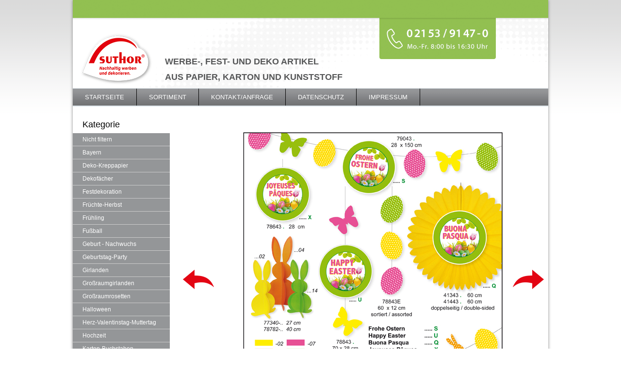

--- FILE ---
content_type: text/html; charset=utf-8
request_url: https://festartikel-online.de/sortiment/kategorie/Neuheiten%202019.html?page=4
body_size: 3580
content:
<!DOCTYPE html>
<html lang="de">
<head>

      <meta charset="utf-8">
    <title>Sortiment - festartikel-online.de</title>
    <base href="https://festartikel-online.de/">

          <meta name="robots" content="index,follow">
      <meta name="description" content="">
      <meta name="generator" content="Contao Open Source CMS">
    
    <meta name="viewport" content="width=device-width,initial-scale=1.0">
    <style>#wrapper{width:980px;margin:0 auto}#left{width:200px;right:200px}#container{padding-left:200px}</style>
    <link rel="stylesheet" href="assets/css/79a772ecb33a.css">
    <script src="https://code.jquery.com/jquery-1.12.4.min.js"></script>
<script>window.jQuery || document.write('<script src="assets/jquery/js/jquery.min.js">\x3C/script>')</script>
    <script src="bundles/metamodelscore/js/metamodels.js"></script>

          <!--[if lt IE 9]><script src="assets/html5shiv/js/html5shiv-printshiv.min.js"></script><![endif]-->
      
</head>
<body id="top" class="mac chrome blink ch131 sortiment" itemscope itemtype="http://schema.org/WebPage">

      
    <div id="wrapper">

                        <header id="header">
            <div class="inside">
              
<h1><a href="startseite.html"><img src="files/assets/img/logo.png"  width="150" height="108" alt=""></a><span>Werbe-, Fest- und Deko
artikel<br>aus Papier, Karton und Kunststoff</span></h1>
<!-- indexer::stop -->
<nav class="mod_navigation block" itemscope itemtype="http://schema.org/SiteNavigationElement">

  
  <a href="sortiment/kategorie/Neuheiten%202019.html?page=4#skipNavigation4" class="invisible">Navigation überspringen</a>

  <div class="topnav" id="myTopnav">
<ul class="level_1">
            <li class="sibling first"><a href="startseite.html" title="Startseite" class="sibling first" itemprop="url"><span itemprop="name">Startseite</span></a></li>
                <li class="trail sortiment sibling"><a href="sortiment.html" title="Sortiment" class="trail sortiment sibling" itemprop="url"><span itemprop="name">Sortiment</span></a></li>
                <li class="sibling"><a href="kontaktanfrage.html" title="Kontakt/Anfrage" class="sibling" itemprop="url"><span itemprop="name">Kontakt/Anfrage</span></a></li>
                <li class="sibling"><a href="datenschutz.html" title="Datenschutz" class="sibling" itemprop="url"><span itemprop="name">Datenschutz</span></a></li>
                <li class="sibling last"><a href="impressum.html" title="Impressum" class="sibling last" itemprop="url"><span itemprop="name">Impressum</span></a></li>
        <li class="toggler">
    <a href="javascript:void(0);" onclick="myFunction()">
    ☰ Menü
  </a>
  </li>
</ul>
</div>

  <a id="skipNavigation4" class="invisible">&nbsp;</a>

</nav>
<!-- indexer::continue -->
            </div>
          </header>
              
      
              <div id="container">

                      <main id="main">
              <div class="inside">
                

  <div class="mod_article first last block" id="article-2">
    
          
<div class="ce_metamodel_list block">

        
  

<div class="layout_full">

<div class="item varbase first last even">

<div class="field seitenbild">
<div class="value"> <ul class="file">
<li class=" first last even">
	
	
						<img src="files/festartikel/neuheiten-2019/N05.jpg" width="595" height="842" alt="">			
	
	</li>
</ul>
</div>
</div>
<div class="actions">
</div>
</div>
</div>

<!-- indexer::stop -->
<div class="pagination block">

  <p>Seite 4 von 60</p>

  <ul>
          <li class="first"><a href="sortiment/kategorie/Neuheiten%202019.html" class="first" title="Gehe zu Seite 1">&#171; Anfang</a></li>
    
          <li class="previous"><a href="sortiment/kategorie/Neuheiten%202019.html?page=3" class="previous" title="Gehe zu Seite 3">Zurück</a></li>
    
                  <li><a href="sortiment/kategorie/Neuheiten%202019.html" class="link" title="Gehe zu Seite 1">1</a></li>
                        <li><a href="sortiment/kategorie/Neuheiten%202019.html?page=2" class="link" title="Gehe zu Seite 2">2</a></li>
                        <li><a href="sortiment/kategorie/Neuheiten%202019.html?page=3" class="link" title="Gehe zu Seite 3">3</a></li>
                        <li><span class="active">4</span></li>
                        <li><a href="sortiment/kategorie/Neuheiten%202019.html?page=5" class="link" title="Gehe zu Seite 5">5</a></li>
                        <li><a href="sortiment/kategorie/Neuheiten%202019.html?page=6" class="link" title="Gehe zu Seite 6">6</a></li>
                        <li><a href="sortiment/kategorie/Neuheiten%202019.html?page=7" class="link" title="Gehe zu Seite 7">7</a></li>
          
          <li class="next"><a href="sortiment/kategorie/Neuheiten%202019.html?page=5" class="next" title="Gehe zu Seite 5">Vorwärts</a></li>
    
          <li class="last"><a href="sortiment/kategorie/Neuheiten%202019.html?page=60" class="last" title="Gehe zu Seite 60">Ende &#187;</a></li>
      </ul>

</div>
<!-- indexer::continue -->

</div>
    
      </div>

              </div>
                          </main>
          
                                    <aside id="left">
                <div class="inside">
                  <!-- indexer::stop -->
<section class="mod_metamodels_frontendfilter block">

<form action="/sortiment.html?page=4" method="post">
<input name="REQUEST_TOKEN" type="hidden" value="vwlRZPYQ3ztY16wp1h8U7avW0tH3xCIfvxX2hSjuLT0" />
<input type="hidden" name="FORM_SUBMIT" value="mm_filter_2">
<div class="formbody">

<div class="widget mm_select kategorie used submitonchange">
	<label for="ctrl_kategorie">Kategorie</label>	
<ul>
<li class="first odd doNotFilter">
<a href="/sortiment.html" class="first odd doNotFilter" title="Nicht filtern">Nicht filtern</a>
</li>
<li class="even bayern">
<a href="/sortiment/kategorie/Bayern.html" class="even bayern" title="Bayern">Bayern</a>
</li>
<li class="odd deko-kreppapier">
<a href="/sortiment/kategorie/Deko-Kreppapier.html" class="odd deko-kreppapier" title="Deko-Kreppapier">Deko-Kreppapier</a>
</li>
<li class="even dekofächer">
<a href="/sortiment/kategorie/Dekof%C3%A4cher.html" class="even dekofächer" title="Dekofächer">Dekofächer</a>
</li>
<li class="odd festdekoration">
<a href="/sortiment/kategorie/Festdekoration.html" class="odd festdekoration" title="Festdekoration">Festdekoration</a>
</li>
<li class="even früchte-herbst">
<a href="/sortiment/kategorie/Fr%C3%BCchte-Herbst.html" class="even früchte-herbst" title="Früchte-Herbst">Früchte-Herbst</a>
</li>
<li class="odd frühling">
<a href="/sortiment/kategorie/Fr%C3%BChling.html" class="odd frühling" title="Frühling">Frühling</a>
</li>
<li class="even fußball">
<a href="/sortiment/kategorie/Fu%C3%9Fball.html" class="even fußball" title="Fußball">Fußball</a>
</li>
<li class="odd geburt-nachwuchs">
<a href="/sortiment/kategorie/Geburt%20-%20Nachwuchs.html" class="odd geburt-nachwuchs" title="Geburt - Nachwuchs">Geburt - Nachwuchs</a>
</li>
<li class="even geburtstag-party">
<a href="/sortiment/kategorie/Geburtstag-Party.html" class="even geburtstag-party" title="Geburtstag-Party">Geburtstag-Party</a>
</li>
<li class="odd girlanden">
<a href="/sortiment/kategorie/Girlanden.html" class="odd girlanden" title="Girlanden">Girlanden</a>
</li>
<li class="even großraumgirlanden">
<a href="/sortiment/kategorie/Gro%C3%9Fraumgirlanden.html" class="even großraumgirlanden" title="Großraumgirlanden">Großraumgirlanden</a>
</li>
<li class="odd großraumrosetten">
<a href="/sortiment/kategorie/Gro%C3%9Fraumrosetten.html" class="odd großraumrosetten" title="Großraumrosetten">Großraumrosetten</a>
</li>
<li class="even halloween">
<a href="/sortiment/kategorie/Halloween.html" class="even halloween" title="Halloween">Halloween</a>
</li>
<li class="odd herz-valentinstag-muttertag">
<a href="/sortiment/kategorie/Herz-Valentinstag-Muttertag.html" class="odd herz-valentinstag-muttertag" title="Herz-Valentinstag-Muttertag">Herz-Valentinstag-Muttertag</a>
</li>
<li class="even hochzeit">
<a href="/sortiment/kategorie/Hochzeit.html" class="even hochzeit" title="Hochzeit">Hochzeit</a>
</li>
<li class="odd karton-buchstaben">
<a href="/sortiment/kategorie/Karton-Buchstaben.html" class="odd karton-buchstaben" title="Karton-Buchstaben">Karton-Buchstaben</a>
</li>
<li class="even konfetti">
<a href="/sortiment/kategorie/Konfetti.html" class="even konfetti" title="Konfetti">Konfetti</a>
</li>
<li class="odd länderdekoration">
<a href="/sortiment/kategorie/L%C3%A4nderdekoration.html" class="odd länderdekoration" title="Länderdekoration">Länderdekoration</a>
</li>
<li class="even laternen">
<a href="/sortiment/kategorie/Laternen.html" class="even laternen" title="Laternen">Laternen</a>
</li>
<li class="odd love-dekorationen">
<a href="/sortiment/kategorie/Love-Dekorationen.html" class="odd love-dekorationen" title="Love-Dekorationen">Love-Dekorationen</a>
</li>
<li class="even luftschlangen">
<a href="/sortiment/kategorie/Luftschlangen.html" class="even luftschlangen" title="Luftschlangen">Luftschlangen</a>
</li>
<li class="odd markisen">
<a href="/sortiment/kategorie/Markisen.html" class="odd markisen" title="Markisen">Markisen</a>
</li>
<li class="even neuheiten-2019 active">
<a href="/sortiment.html" class="even neuheiten-2019 active" title="Neuheiten 2019">Neuheiten 2019</a>
</li>
<li class="odd ostern">
<a href="/sortiment/kategorie/Ostern.html" class="odd ostern" title="Ostern">Ostern</a>
</li>
<li class="even silvester">
<a href="/sortiment/kategorie/Silvester.html" class="even silvester" title="Silvester">Silvester</a>
</li>
<li class="odd sommer">
<a href="/sortiment/kategorie/Sommer.html" class="odd sommer" title="Sommer">Sommer</a>
</li>
<li class="even sternzeichen">
<a href="/sortiment/kategorie/Sternzeichen.html" class="even sternzeichen" title="Sternzeichen">Sternzeichen</a>
</li>
<li class="odd themendekoration">
<a href="/sortiment/kategorie/Themendekoration.html" class="odd themendekoration" title="Themendekoration">Themendekoration</a>
</li>
<li class="even wabenbälle">
<a href="/sortiment/kategorie/Wabenb%C3%A4lle.html" class="even wabenbälle" title="Wabenbälle">Wabenbälle</a>
</li>
<li class="odd wabenpapier">
<a href="/sortiment/kategorie/Wabenpapier.html" class="odd wabenpapier" title="Wabenpapier">Wabenpapier</a>
</li>
<li class="even weihnachten">
<a href="/sortiment/kategorie/Weihnachten.html" class="even weihnachten" title="Weihnachten">Weihnachten</a>
</li>
<li class="last odd winter">
<a href="/sortiment/kategorie/Winter.html" class="last odd winter" title="Winter">Winter</a>
</li>
</ul>
</div>

</div>
</form>
                </div>
              </aside>
                      
                                
        </div>
      
      
                        <footer id="footer">
            <div class="inside">
              
<div class="ce_text first last block">

        
  
      <p style="text-align: center;"><strong>SUTHOR Papierverarbeitung&nbsp;GmbH &amp; Co KG</strong></p>
<p style="text-align: center;"><span>Van-der-Upwich-Straße 26-28 |&nbsp;</span><span>41334 Nettetal</span><br><span>Tel.: +49 (0) 21 53/91 47-0 |&nbsp;</span><span>Fax: +49 (0) 21 53/91 47-29</span><br><span>E-Mail:&nbsp;</span><a href="&#109;&#97;&#105;&#108;&#116;&#111;&#58;&#x69;&#110;&#102;&#x6F;&#x40;&#x73;&#117;&#116;&#104;&#x6F;&#114;&#46;&#100;&#101;">&#x69;&#110;&#102;&#x6F;&#x40;&#x73;&#117;&#116;&#104;&#x6F;&#114;&#46;&#100;&#101;</a></p>  
  
  

</div>
  
            </div>
          </footer>
              
    </div>

      
  
<script src="assets/colorbox/js/colorbox.min.js"></script>
<script>
  jQuery(function($) {
    $('a[data-lightbox]').map(function() {
      $(this).colorbox({
        // Put custom options here
        loop: false,
        rel: $(this).attr('data-lightbox'),
        maxWidth: '95%',
        maxHeight: '95%'
      });
    });
  });
</script>

<script src="files/assets/js/tinynav.min.js"></script>
<script>
function myFunction() {
  var x = document.getElementById("myTopnav");
  if (x.className === "topnav") {
    x.className += " responsive";
  } else {
    x.className = "topnav";
  }
}

  $(function () {
    $(".mod_metamodels_frontendfilter ul").tinyNav();
  });

</script>

</body>
</html>

--- FILE ---
content_type: text/css
request_url: https://festartikel-online.de/assets/css/79a772ecb33a.css
body_size: 3123
content:
body,div,h1,h2,h3,h4,h5,h6,p,blockquote,pre,code,ol,ul,li,dl,dt,dd,figure,table,th,td,form,fieldset,legend,input,textarea{margin:0;padding:0}table{border-spacing:0;border-collapse:collapse}caption,th,td{text-align:left;text-align:start;vertical-align:top}abbr,acronym{font-variant:normal;border-bottom:1px dotted #666;cursor:help}blockquote,q{quotes:none}fieldset,img,iframe{border:0}ul{list-style-type:none}sup{vertical-align:text-top}sub{vertical-align:text-bottom}del{text-decoration:line-through}ins{text-decoration:none}header,footer,nav,section,aside,article,figure,figcaption{display:block}body{font:12px/1 "Lucida Grande","Lucida Sans Unicode",Verdana,sans-serif;color:#000}input,button,textarea,select{font-family:inherit;font-size:99%;font-weight:inherit}pre,code{font-family:Monaco,monospace}h1,h2,h3,h4,h5,h6{font-size:100%;font-weight:400}h1{font-size:1.8333em}h2{font-size:1.6667em}h3{font-size:1.5em}h4{font-size:1.3333em}table{font-size:inherit}caption,th{font-weight:700}a{color:#00f}h1,h2,h3,h4,h5,h6{margin-top:1em}h1,h2,h3,h4,h5,h6,p,pre,blockquote,table,ol,ul,form{margin-bottom:12px}
body,form,figure{margin:0;padding:0}img{border:0}header,footer,nav,section,aside,article,figure,figcaption{display:block}body{font-size:100.01%}select,input,textarea{font-size:99%}#container,.inside{position:relative}#main,#left,#right{float:left;position:relative}#main{width:100%}#left{margin-left:-100%}#right{margin-right:-100%}#footer{clear:both}#main .inside{min-height:1px}.ce_gallery>ul{margin:0;padding:0;overflow:hidden;list-style:none}.ce_gallery>ul li{float:left}.ce_gallery>ul li.col_first{clear:left}.float_left{float:left}.float_right{float:right}.block{overflow:hidden}.clear,#clear{height:.1px;font-size:.1px;line-height:.1px;clear:both}.invisible{border:0;clip:rect(0 0 0 0);height:1px;margin:-1px;overflow:hidden;padding:0;position:absolute;width:1px}.custom{display:block}#container:after,.custom:after{content:"";display:table;clear:both}
@media (max-width:767px){#wrapper{margin:0;width:auto}#container{padding-left:0;padding-right:0}#main,#left,#right{float:none;width:auto}#left{right:0;margin-left:0}#right{margin-right:0}}img{max-width:100%;height:auto}.ie7 img{-ms-interpolation-mode:bicubic}.ie8 img{width:auto}
#colorbox,#cboxOverlay,#cboxWrapper{position:absolute;top:0;left:0;z-index:9999;overflow:hidden;-webkit-transform:translate3d(0,0,0)}#cboxWrapper{max-width:none}#cboxOverlay{position:fixed;width:100%;height:100%}#cboxMiddleLeft,#cboxBottomLeft{clear:left}#cboxContent{position:relative}#cboxLoadedContent{overflow:auto;-webkit-overflow-scrolling:touch}#cboxTitle{margin:0}#cboxLoadingOverlay,#cboxLoadingGraphic{position:absolute;top:0;left:0;width:100%;height:100%}#cboxPrevious,#cboxNext,#cboxClose,#cboxSlideshow{cursor:pointer}.cboxPhoto{float:left;margin:auto;border:0;display:block;max-width:none;-ms-interpolation-mode:bicubic}.cboxIframe{width:100%;height:100%;display:block;border:0;padding:0;margin:0}#colorbox,#cboxContent,#cboxLoadedContent{box-sizing:content-box;-moz-box-sizing:content-box;-webkit-box-sizing:content-box}#cboxOverlay{background:#000;opacity:.9;filter:alpha(opacity = 90)}#colorbox{outline:0}#cboxContent{margin-top:20px;background:#000}.cboxIframe{background:#fff}#cboxError{padding:50px;border:1px solid #ccc}#cboxLoadedContent{border:5px solid #000;background:#fff}#cboxTitle{position:absolute;top:-20px;left:0;color:#ccc}#cboxCurrent{position:absolute;top:-20px;right:0;color:#ccc}#cboxLoadingGraphic{background:url(../../assets/colorbox/images/loading.gif) no-repeat center center}#cboxPrevious,#cboxNext,#cboxSlideshow,#cboxClose{border:0;padding:0;margin:0;overflow:visible;width:auto;background:0 0}#cboxPrevious:active,#cboxNext:active,#cboxSlideshow:active,#cboxClose:active{outline:0}#cboxSlideshow{position:absolute;top:-20px;right:90px;color:#fff}#cboxPrevious{position:absolute;top:50%;left:5px;margin-top:-32px;background:url(../../assets/colorbox/images/controls.png) no-repeat top left;width:28px;height:65px;text-indent:-9999px}#cboxPrevious:hover{background-position:bottom left}#cboxNext{position:absolute;top:50%;right:5px;margin-top:-32px;background:url(../../assets/colorbox/images/controls.png) no-repeat top right;width:28px;height:65px;text-indent:-9999px}#cboxNext:hover{background-position:bottom right}#cboxClose{position:absolute;top:5px;right:5px;display:block;background:url(../../assets/colorbox/images/controls.png) no-repeat top center;width:38px;height:19px;text-indent:-9999px}#cboxClose:hover{background-position:bottom center}
/* default.css */
body{background-color:#fff;background-image:url("../../files/assets/img/bg.png");background-repeat:repeat-x;font:13px/1.4 Arial,Helvetica,sans-serif;color:#727272}h1{margin:0;padding-top:68px;padding-left:15px;font-size:18px;font-weight:bold;color:#565758;text-transform:uppercase;display: flex;align-items: flex-end}h1 span{padding-bottom:8px;padding-left:25px;line-height:1.8}@media screen and (max-width: 767px){#header {background-size: 767px;background-position: left -12px;}h1 {flex-direction: column;align-items: center;padding-top: 45px;padding-left: 0;text-align: center;}h1 span {line-height: 1.4;padding-left: 0;font-size: 14px;}h1 img {max-width: 200px;}}h2{margin:0 0 15px;padding-bottom:5px;border-bottom:1px solid #727272}a{text-decoration:none;color:#e30613}a:hover{text-decoration:underline}#wrapper{width:100%;max-width:980px;margin-right:auto;margin-left:auto;background-color:#fff;-webkit-box-shadow:0 0 6px #878787;box-shadow:0 0 6px #878787}#header{min-height:220px;background-color:#dde5ea;background-image:url("../../files/assets/img/bg-header2021.png");background-repeat:no-repeat}#container{padding-top:25px;padding-bottom:50px}#main .inside{padding-right:25px;padding-left:25px}@media screen and (max-width: 767px){#main .inside {padding-left: 15px;padding-right: 15px;}}#footer{height:175px;background-image:url("../../files/assets/img/bg-footer.png");background-position:left bottom;background-repeat:repeat-x}#footer .inside{height:150px;padding-top:25px;background-image:url("../../files/assets/img/bottom2021.png");background-repeat:no-repeat;font-size:12px;background-position: center 120px}.ce_text ul{margin-left:2px}.ce_text li{margin-left:15px;list-style-type:square}.kategorie label{display:block;margin-bottom:5px;padding-left:20px;font-size:18px;color:#000}.mod_metamodels_frontendfilter a{display:block;padding-top:5px;padding-bottom:5px;padding-left:20px;background-color:#949698;border-bottom:1px solid #ccc;font-size:12px;text-decoration:none;color:#fff;transition: background 0.3s}.mod_metamodels_frontendfilter a:hover,.mod_metamodels_frontendfilter a.active{background-color:#e1001a}.mod_metamodels_frontendfilter span{display:block;padding-top:5px;padding-bottom:5px}.ce_metamodel_list .layout_full{margin-left:85px}.ce_metamodel_list .pagination li.previous{left:20px;top:300px;position:absolute}.ce_metamodel_list .pagination li.previous a{width:64px;height:64px;display:block;background-image:url("../../files/assets/img/ArrowLeft.png");background-repeat:no-repeat;text-indent:-9999px}.ce_metamodel_list .pagination li.next{left:700px;top:300px;position:absolute}.ce_metamodel_list .pagination li.next a{width:64px;height:64px;display:block;background-image:url("../../files/assets/img/ArrowRight.png");background-repeat:no-repeat;text-indent:-9999px}@media screen and (max-width: 767px){.ce_metamodel_list .layout_full {margin-left: 0;}.ce_metamodel_list .pagination li.previous,.ce_metamodel_list .pagination li.next {position: static;}.ce_metamodel_list .pagination li.previous a,.ce_metamodel_list .pagination li.next a {margin: auto;}.pagination {text-align: center;}}.ce_form label{width:100%;max-width:160px;display:inline-block}.ce_form input,.ce_form textarea{max-width:400px;margin-bottom:5px}.ce_form select{display:inline-block}.ce_form .checkbox_container label{width:90%;max-width:540px}.ce_form .checkbox_container input{width:auto}.ce_form input.submit{width:200px;margin-left:163px}.ce_form label.nachricht{float:left;display:block}.static_box{width:300px;height:300px;right:25px;top:0;position:absolute;margin:0;text-align:center;z-index:9999}@media screen and (max-width: 767px){.mod_article.startseite {display: flex;flex-direction: column;}.static_box {position: static;order: 2;margin: 25px auto 0;}.mod_article.startseite .ce_sliderStart {order: 1;} .mod_article.startseite .ce_text {order: 3;}.sortiment #container {display: flex;flex-direction: column-reverse;}.sortiment #left {text-align: center;}.kategorie label {padding-left: 0;}.ce_form label {width: auto;min-width: 60px;}}
/* navigation.css */
.mod_navigation{width:100%;background-image:url("../../files/assets/img/bg-nav.png");background-repeat:repeat-x}.mod_navigation ul{margin:0}.mod_navigation li{float:left;display:block}.mod_navigation a,.mod_navigation strong.active{height:35px;display:block;padding-right:25px;padding-left:25px;border-right:1px solid #000;font-size:13px;line-height:36px;text-decoration:none;color:#fff;text-transform:uppercase}.mod_navigation a:hover,.mod_navigation strong.active{display:inline-block;background-image:url("../../files/assets/img/bg-nav-active.png");background-repeat:repeat-x;color:#565758}.pagination li{display:inline;padding:0 .35em 0 .5em}.topnav .toggler,.tinynav{display:none}@media screen and (max-width: 767px){.topnav li { display: none;}.topnav .sibling a {color: #565758;}.topnav a:hover {background-image: none;display: block;}.topnav .toggler {float: none;display: block;text-align: center;}  .topnav.responsive {position: relative; margin-top: 35px;}  .topnav.responsive li.toggler {    position: absolute;    left: 0;    right: 0;    top: -35px;  }  .topnav.responsive li.sibling {    float: none;    display: block;    text-align: left;    background-image:url("../../files/assets/img/bg-nav-active.png");    background-repeat:repeat-x;    color:#565758;  }  .topnav.responsive li strong.active {display: block;}.tinynav {display: block;margin: 15px auto;}.mod_metamodels_frontendfilter ul {display: none;}}
